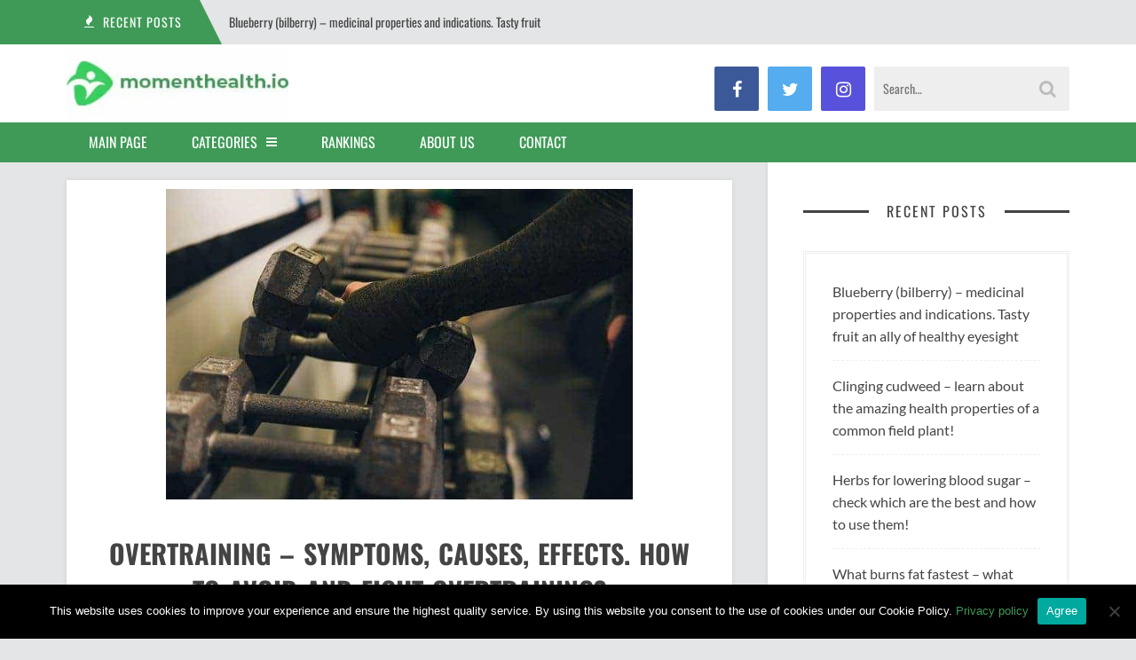

--- FILE ---
content_type: text/html; charset=UTF-8
request_url: https://momenthealth.io/overtraining/
body_size: 12862
content:
<!DOCTYPE html><html lang="en-US" prefix="og: https://ogp.me/ns#"><head><meta charset="UTF-8"><meta name="viewport" content="width=device-width"><link rel="profile" href="https://gmpg.org/xfn/11"><link rel="pingback" href="https://momenthealth.io/xmlrpc.php">  <script data-cfasync="false" data-pagespeed-no-defer>var gtm4wp_datalayer_name = "dataLayer";
	var dataLayer = dataLayer || [];</script> <link media="all" href="https://emzobqv2ym3.exactdn.com/wp-content/cache/autoptimize/css/autoptimize_55a07715fcee738792d2632adfc98010.css" rel="stylesheet"><title>Overtraining - symptoms, causes, effects. How to avoid and fight overtraining? - momenthealth.io</title><meta name="description" content="Overtraining is a short or long lasting body condition characterized by weakness, lack of energy and vitality. Overtraining is caused by too hard workouts. At"/><meta name="robots" content="index, follow, max-snippet:-1, max-video-preview:-1, max-image-preview:large"/><link rel="canonical" href="https://momenthealth.io/overtraining/" /><meta property="og:locale" content="en_US" /><meta property="og:type" content="article" /><meta property="og:title" content="Overtraining - symptoms, causes, effects. How to avoid and fight overtraining? - momenthealth.io" /><meta property="og:description" content="Overtraining is a short or long lasting body condition characterized by weakness, lack of energy and vitality. Overtraining is caused by too hard workouts. At" /><meta property="og:url" content="https://momenthealth.io/overtraining/" /><meta property="og:site_name" content="momenthealth.io" /><meta property="article:section" content="Training" /><meta property="og:image" content="https://emzobqv2ym3.exactdn.com/wp-content/uploads/2022/06/33030187596_47dc53b97d_z.jpg" /><meta property="og:image:secure_url" content="https://emzobqv2ym3.exactdn.com/wp-content/uploads/2022/06/33030187596_47dc53b97d_z.jpg" /><meta property="og:image:width" content="640" /><meta property="og:image:height" content="426" /><meta property="og:image:alt" content="Overtraining &#8211; symptoms, causes, effects. How to avoid and fight overtraining?" /><meta property="og:image:type" content="image/jpeg" /><meta property="article:published_time" content="2022-06-10T14:09:16+02:00" /><meta name="twitter:card" content="summary_large_image" /><meta name="twitter:title" content="Overtraining - symptoms, causes, effects. How to avoid and fight overtraining? - momenthealth.io" /><meta name="twitter:description" content="Overtraining is a short or long lasting body condition characterized by weakness, lack of energy and vitality. Overtraining is caused by too hard workouts. At" /><meta name="twitter:image" content="https://emzobqv2ym3.exactdn.com/wp-content/uploads/2022/06/33030187596_47dc53b97d_z.jpg" /><meta name="twitter:label1" content="Written by" /><meta name="twitter:data1" content="admin" /><meta name="twitter:label2" content="Time to read" /><meta name="twitter:data2" content="11 minutes" /> <script type="application/ld+json" class="rank-math-schema-pro">{"@context":"https://schema.org","@graph":[{"@type":["Person","Organization"],"@id":"https://momenthealth.io/#person","name":"admin"},{"@type":"WebSite","@id":"https://momenthealth.io/#website","url":"https://momenthealth.io","name":"admin","publisher":{"@id":"https://momenthealth.io/#person"},"inLanguage":"en-US"},{"@type":"ImageObject","@id":"https://emzobqv2ym3.exactdn.com/wp-content/uploads/2022/06/33030187596_47dc53b97d_z.jpg?strip=all&amp;lossy=1&amp;ssl=1","url":"https://emzobqv2ym3.exactdn.com/wp-content/uploads/2022/06/33030187596_47dc53b97d_z.jpg?strip=all&amp;lossy=1&amp;ssl=1","width":"640","height":"426","inLanguage":"en-US"},{"@type":"WebPage","@id":"https://momenthealth.io/overtraining/#webpage","url":"https://momenthealth.io/overtraining/","name":"Overtraining - symptoms, causes, effects. How to avoid and fight overtraining? - momenthealth.io","datePublished":"2022-06-10T14:09:16+02:00","dateModified":"2022-06-10T14:09:16+02:00","isPartOf":{"@id":"https://momenthealth.io/#website"},"primaryImageOfPage":{"@id":"https://emzobqv2ym3.exactdn.com/wp-content/uploads/2022/06/33030187596_47dc53b97d_z.jpg?strip=all&amp;lossy=1&amp;ssl=1"},"inLanguage":"en-US"},{"@type":"Person","@id":"https://momenthealth.io/author/admin/","name":"admin","url":"https://momenthealth.io/author/admin/","image":{"@type":"ImageObject","@id":"https://secure.gravatar.com/avatar/da7cf22bd6a2fddd1d282d48355489e593b1a085e1bb87764bc5602cc7d08367?s=96&amp;d=mm&amp;r=g","url":"https://secure.gravatar.com/avatar/da7cf22bd6a2fddd1d282d48355489e593b1a085e1bb87764bc5602cc7d08367?s=96&amp;d=mm&amp;r=g","caption":"admin","inLanguage":"en-US"}},{"@type":"BlogPosting","headline":"Overtraining - symptoms, causes, effects. How to avoid and fight overtraining? - momenthealth.io","datePublished":"2022-06-10T14:09:16+02:00","dateModified":"2022-06-10T14:09:16+02:00","articleSection":"Training","author":{"@id":"https://momenthealth.io/author/admin/","name":"admin"},"publisher":{"@id":"https://momenthealth.io/#person"},"description":"Overtraining is a short or long lasting body condition characterized by weakness, lack of energy and vitality. Overtraining is caused by too hard workouts. At","name":"Overtraining - symptoms, causes, effects. How to avoid and fight overtraining? - momenthealth.io","@id":"https://momenthealth.io/overtraining/#richSnippet","isPartOf":{"@id":"https://momenthealth.io/overtraining/#webpage"},"image":{"@id":"https://emzobqv2ym3.exactdn.com/wp-content/uploads/2022/06/33030187596_47dc53b97d_z.jpg?strip=all&amp;lossy=1&amp;ssl=1"},"inLanguage":"en-US","mainEntityOfPage":{"@id":"https://momenthealth.io/overtraining/#webpage"}}]}</script> <link rel='dns-prefetch' href='//emzobqv2ym3.exactdn.com' /><link href='https://fonts.gstatic.com' crossorigin='anonymous' rel='preconnect' /><link href='https://ajax.googleapis.com' rel='preconnect' /><link href='https://fonts.googleapis.com' rel='preconnect' /><link rel='preconnect' href='//emzobqv2ym3.exactdn.com' />
<link rel='preconnect' href='//emzobqv2ym3.exactdn.com' crossorigin /><link rel="alternate" type="application/rss+xml" title="momenthealth.io &raquo; Feed" href="https://momenthealth.io/feed/" /><link rel="alternate" type="application/rss+xml" title="momenthealth.io &raquo; Comments Feed" href="https://momenthealth.io/comments/feed/" /><link rel="preload" as="style" href="https://emzobqv2ym3.exactdn.com/easyio-fonts/css?family=Oswald:200,300,400,500,600,700%7CLato:100,300,400,700,900,100italic,300italic,400italic,700italic,900italic&#038;display=swap&#038;ver=1627899870" /><link rel="stylesheet" href="https://emzobqv2ym3.exactdn.com/easyio-fonts/css?family=Oswald:200,300,400,500,600,700%7CLato:100,300,400,700,900,100italic,300italic,400italic,700italic,900italic&#038;display=swap&#038;ver=1627899870" media="print" onload="this.media='all'"><noscript><link rel="stylesheet" href="https://emzobqv2ym3.exactdn.com/easyio-fonts/css?family=Oswald:200,300,400,500,600,700%7CLato:100,300,400,700,900,100italic,300italic,400italic,700italic,900italic&#038;display=swap&#038;ver=1627899870" /></noscript><script type="text/javascript" id="cookie-notice-front-js-before">var cnArgs = {"ajaxUrl":"https:\/\/momenthealth.io\/wp-admin\/admin-ajax.php","nonce":"91a465f8ef","hideEffect":"fade","position":"bottom","onScroll":false,"onScrollOffset":100,"onClick":false,"cookieName":"cookie_notice_accepted","cookieTime":2592000,"cookieTimeRejected":2592000,"globalCookie":false,"redirection":false,"cache":true,"revokeCookies":false,"revokeCookiesOpt":"automatic"};</script> <script type="text/javascript" src="https://emzobqv2ym3.exactdn.com/wp-includes/js/jquery/jquery.min.js?ver=3.7.1" id="jquery-core-js"></script> <link rel="https://api.w.org/" href="https://momenthealth.io/wp-json/" /><link rel="alternate" title="JSON" type="application/json" href="https://momenthealth.io/wp-json/wp/v2/posts/24268" /><link rel="EditURI" type="application/rsd+xml" title="RSD" href="https://momenthealth.io/xmlrpc.php?rsd" /><meta name="generator" content="WordPress 6.8.3" /><link rel='shortlink' href='https://momenthealth.io/?p=24268' /><link rel="alternate" title="oEmbed (JSON)" type="application/json+oembed" href="https://momenthealth.io/wp-json/oembed/1.0/embed?url=https%3A%2F%2Fmomenthealth.io%2Fovertraining%2F" /><link rel="alternate" title="oEmbed (XML)" type="text/xml+oembed" href="https://momenthealth.io/wp-json/oembed/1.0/embed?url=https%3A%2F%2Fmomenthealth.io%2Fovertraining%2F&#038;format=xml" /><meta name="generator" content="Redux 4.5.8" /><script type="text/javascript">(function(url){
	if(/(?:Chrome\/26\.0\.1410\.63 Safari\/537\.31|WordfenceTestMonBot)/.test(navigator.userAgent)){ return; }
	var addEvent = function(evt, handler) {
		if (window.addEventListener) {
			document.addEventListener(evt, handler, false);
		} else if (window.attachEvent) {
			document.attachEvent('on' + evt, handler);
		}
	};
	var removeEvent = function(evt, handler) {
		if (window.removeEventListener) {
			document.removeEventListener(evt, handler, false);
		} else if (window.detachEvent) {
			document.detachEvent('on' + evt, handler);
		}
	};
	var evts = 'contextmenu dblclick drag dragend dragenter dragleave dragover dragstart drop keydown keypress keyup mousedown mousemove mouseout mouseover mouseup mousewheel scroll'.split(' ');
	var logHuman = function() {
		if (window.wfLogHumanRan) { return; }
		window.wfLogHumanRan = true;
		var wfscr = document.createElement('script');
		wfscr.type = 'text/javascript';
		wfscr.async = true;
		wfscr.src = url + '&r=' + Math.random();
		(document.getElementsByTagName('head')[0]||document.getElementsByTagName('body')[0]).appendChild(wfscr);
		for (var i = 0; i < evts.length; i++) {
			removeEvent(evts[i], logHuman);
		}
	};
	for (var i = 0; i < evts.length; i++) {
		addEvent(evts[i], logHuman);
	}
})('//momenthealth.io/?wordfence_lh=1&hid=48A429B31AEE6E590F0417974001D513');</script> 
 <script data-cfasync="false" data-pagespeed-no-defer>var dataLayer_content = {"pagePostType":"post","pagePostType2":"single-post","pageCategory":["training"],"pagePostAuthor":"admin"};
	dataLayer.push( dataLayer_content );</script> <script data-cfasync="false" data-pagespeed-no-defer>(function(w,d,s,l,i){w[l]=w[l]||[];w[l].push({'gtm.start':
new Date().getTime(),event:'gtm.js'});var f=d.getElementsByTagName(s)[0],
j=d.createElement(s),dl=l!='dataLayer'?'&l='+l:'';j.async=true;j.src=
'//www.googletagmanager.com/gtm.js?id='+i+dl;f.parentNode.insertBefore(j,f);
})(window,document,'script','dataLayer','GTM-TDMK29R');</script> <link rel="shortcut icon" href="https://emzobqv2ym3.exactdn.com/wp-content/themes/sundak/assets/images/favicon.png"></head><body data-rsssl=1 class="wp-singular post-template-default single single-post postid-24268 single-format-standard wp-theme-sundak cookies-not-set sticky-nav header-white right-sidebar"><div class="site-wrap"><div class="site-topbar"><div class="container"><div class="site-topbar-wrap"><div class="row"><div class="headline col-6"><div class="headline-slider"><div class="headline-item"> <span class="headline-heading"><i class="fa fa-fire"></i> <span>Recent posts</span></span> <a class="headline-title" href="https://momenthealth.io/blueberry-bilberry/">Blueberry (bilberry) &#8211; medicinal properties and indications. Tasty fruit an ally of healthy eyesight</a></div><div class="headline-item"> <span class="headline-heading"><i class="fa fa-fire"></i> <span>Recent posts</span></span> <a class="headline-title" href="https://momenthealth.io/clinging-cudweed/">Clinging cudweed &#8211; learn about the amazing health properties of a common field plant!</a></div><div class="headline-item"> <span class="headline-heading"><i class="fa fa-fire"></i> <span>Recent posts</span></span> <a class="headline-title" href="https://momenthealth.io/herbs-for-lowering-blood-sugar/">Herbs for lowering blood sugar &#8211; check which are the best and how to use them!</a></div><div class="headline-item"> <span class="headline-heading"><i class="fa fa-fire"></i> <span>Recent posts</span></span> <a class="headline-title" href="https://momenthealth.io/what-burns-fat-fastest/">What burns fat fastest &#8211; what diet, workouts and fat burners to choose? Learn about effective ways!</a></div></div></div><div class="top-nav col-6"></div></div></div></div></div><header class="site-header"><div class="container"><div class="site-header-wrap cf"><div class="branding fl"><div class="logo"> <a href="https://momenthealth.io/"><noscript><img src="https://emzobqv2ym3.exactdn.com/wp-content/uploads/2021/01/logo2.jpg?strip=all&lossy=1&ssl=1" alt="momenthealth.io"></noscript><img class="lazyload" src='data:image/svg+xml,%3Csvg%20xmlns=%22http://www.w3.org/2000/svg%22%20viewBox=%220%200%20210%20140%22%3E%3C/svg%3E' data-src="https://emzobqv2ym3.exactdn.com/wp-content/uploads/2021/01/logo2.jpg?strip=all&lossy=1&ssl=1" alt="momenthealth.io"></a></div></div><div class="header-content fr"><div class="header-socials fl"><div class="header-socials-wrap"> <a href="#" class="header-social-facebook"><i class="fa fa-facebook"></i></a> <a href="#" class="header-social-twitter"><i class="fa fa-twitter"></i></a> <a href="#" class="header-social-instagram"><i class="fa fa-instagram"></i></a></div></div><div class="header-search fr"><form method="get" action="https://momenthealth.io/"> <input class="header-search-input" type="text" name="s" placeholder="Search…" value=""> <i class="fa fa-search"></i></form></div></div></div></div></header><nav class="site-nav"><div class="container"><div class="site-nav-wrap"><div class="mobile-nav cf"> <a href="#" class="mobile-menu-access" id="mobile-menu-access"><i class="fa fa-bars"></i></a><form class="mobile-search-form" method="get" action="https://momenthealth.io/"> <input class="mobile-search" type="text" placeholder="Search&hellip;" name="s" value=""> <i class="fa fa-search"></i></form><ul id="menu-menu-glowne" class="mobile-menu"><li id="menu-item-12" class="menu-item menu-item-type-post_type menu-item-object-page menu-item-home menu-item-12"><a href="https://momenthealth.io/">Main Page</a></li><li id="menu-item-23731" class="menu-item menu-item-type-custom menu-item-object-custom menu-item-has-children menu-item-23731"><a>Categories</a><ul class="sub-menu"><li id="menu-item-19704" class="menu-item menu-item-type-taxonomy menu-item-object-category menu-item-19704"><a href="https://momenthealth.io/beauty/">Beauty</a></li><li id="menu-item-19705" class="menu-item menu-item-type-taxonomy menu-item-object-category menu-item-19705"><a href="https://momenthealth.io/health/">Health</a></li><li id="menu-item-19706" class="menu-item menu-item-type-taxonomy menu-item-object-category menu-item-19706"><a href="https://momenthealth.io/mens-business/">Men’s Business</a></li><li id="menu-item-19707" class="menu-item menu-item-type-taxonomy menu-item-object-category current-post-ancestor current-menu-parent current-post-parent menu-item-19707"><a href="https://momenthealth.io/training/">Training</a></li><li id="menu-item-19708" class="menu-item menu-item-type-taxonomy menu-item-object-category menu-item-19708"><a href="https://momenthealth.io/slimming/">Slimming</a></li></ul></li><li id="menu-item-2141" class="menu-item menu-item-type-custom menu-item-object-custom menu-item-2141"><a>Rankings</a></li><li id="menu-item-23662" class="menu-item menu-item-type-post_type menu-item-object-page menu-item-23662"><a href="https://momenthealth.io/about-us/">About us</a></li><li id="menu-item-18579" class="menu-item menu-item-type-post_type menu-item-object-page menu-item-18579"><a href="https://momenthealth.io/contact/">Contact</a></li></ul></div><ul id="menu-menu-glowne-1" class="site-menu"><li class="menu-item menu-item-type-post_type menu-item-object-page menu-item-home menu-item-12"><a href="https://momenthealth.io/">Main Page</a></li><li class="menu-item menu-item-type-custom menu-item-object-custom menu-item-has-children menu-item-23731"><a>Categories</a><ul class="sub-menu"><li class="menu-item menu-item-type-taxonomy menu-item-object-category menu-item-19704"><a href="https://momenthealth.io/beauty/">Beauty</a></li><li class="menu-item menu-item-type-taxonomy menu-item-object-category menu-item-19705"><a href="https://momenthealth.io/health/">Health</a></li><li class="menu-item menu-item-type-taxonomy menu-item-object-category menu-item-19706"><a href="https://momenthealth.io/mens-business/">Men’s Business</a></li><li class="menu-item menu-item-type-taxonomy menu-item-object-category current-post-ancestor current-menu-parent current-post-parent menu-item-19707"><a href="https://momenthealth.io/training/">Training</a></li><li class="menu-item menu-item-type-taxonomy menu-item-object-category menu-item-19708"><a href="https://momenthealth.io/slimming/">Slimming</a></li></ul></li><li class="menu-item menu-item-type-custom menu-item-object-custom menu-item-2141"><a>Rankings</a></li><li class="menu-item menu-item-type-post_type menu-item-object-page menu-item-23662"><a href="https://momenthealth.io/about-us/">About us</a></li><li class="menu-item menu-item-type-post_type menu-item-object-page menu-item-18579"><a href="https://momenthealth.io/contact/">Contact</a></li></ul></div></div></nav><div class="site-content"><div class="container"><div class="site-content-wrap"><div class="cf"><div class="main-content-wrap"><div class="main-content"><div class="post-single-wrap"><article id="post-24268" class="post-24268 post type-post status-publish format-standard has-post-thumbnail hentry category-training post-single"><div class="post-image"> <img width="640" height="426" src="https://emzobqv2ym3.exactdn.com/wp-content/uploads/2022/06/33030187596_47dc53b97d_z.jpg?strip=all&amp;lossy=1&amp;ssl=1" class="attachment-large size-large wp-post-image" alt="33030187596 47dc53b97d z" decoding="async" fetchpriority="high" srcset="https://emzobqv2ym3.exactdn.com/wp-content/uploads/2022/06/33030187596_47dc53b97d_z.jpg?strip=all&amp;lossy=1&amp;ssl=1 640w, https://emzobqv2ym3.exactdn.com/wp-content/uploads/2022/06/33030187596_47dc53b97d_z-300x200.jpg?strip=all&amp;lossy=1&amp;ssl=1 300w, https://emzobqv2ym3.exactdn.com/wp-content/uploads/2022/06/33030187596_47dc53b97d_z.jpg?strip=all&amp;lossy=1&amp;w=128&amp;ssl=1 128w, https://emzobqv2ym3.exactdn.com/wp-content/uploads/2022/06/33030187596_47dc53b97d_z.jpg?strip=all&amp;lossy=1&amp;w=384&amp;ssl=1 384w, https://emzobqv2ym3.exactdn.com/wp-content/uploads/2022/06/33030187596_47dc53b97d_z.jpg?strip=all&amp;lossy=1&amp;w=512&amp;ssl=1 512w" sizes="(max-width: 640px) 100vw, 640px"></div><div class="post-header"><h1 class="post-title entry-title">Overtraining &#8211; symptoms, causes, effects. How to avoid and fight overtraining?</h1><div class="post-meta">By <span class="author vcard"><a class="url fn n" href="https://momenthealth.io/author/admin/">admin</a></span> &bull; <time class="updated" datetime="2022-06-10T14:09:16+02:00">Jun 10, 2022</time></div></div><div class="post-content cf"><p></p><p><strong>Overtraining is a short or long lasting body condition characterized by weakness, lack of energy and vitality. Overtraining is caused by too hard workouts. At the same time, a decrease in mental form and worse brain function is observed. </strong></p><p>It is true that regular sporting activity brings with it a whole range of unquestionable advantages, such as a great feeling of well-being, good health, high immunity, perfect condition, no problems with excess weight, but training too intensively in relation to the possibilities of our organism often results in overtraining and a decrease in psychophysical form. When training, we must always take into account the current condition of our body and try not to exceed our actual physical potential. Overtraining and the resulting symptoms can be very serious. How to avoid overtraining and what to do if it happens?</p><div id="toc_container" class="no_bullets"><p class="toc_title">Table of contents</p><ul class="toc_list"><li><a href="#What_is_overtraining_and_who_is_most_often_affected_by_it"><span class="toc_number toc_depth_1">1</span> What is overtraining and who is most often affected by it?</a></li><li><a href="#Causes_of_overtraining"><span class="toc_number toc_depth_1">2</span> Causes of overtraining</a><ul><li><a href="#The_main_and_additional_factors_that_can_lead_to_overtraining_are"><span class="toc_number toc_depth_2">2.1</span> The main and additional factors that can lead to overtraining are</a></li></ul></li><li><a href="#Overtraining_8211_symptoms"><span class="toc_number toc_depth_1">3</span> Overtraining &#8211; symptoms</a><ul><li><a href="#The_most_common_symptoms_of_overtraining"><span class="toc_number toc_depth_2">3.1</span> The most common symptoms of overtraining</a></li></ul></li><li><a href="#How_not_to_overtrain"><span class="toc_number toc_depth_1">4</span> How not to overtrain?</a></li><li><a href="#How_to_quickly_fight_overtraining_and_get_back_in_shape"><span class="toc_number toc_depth_1">5</span> How to quickly fight overtraining and get back in shape?</a></li></ul></div><h2 class="wp-block-heading"><span id="What_is_overtraining_and_who_is_most_often_affected_by_it">What is overtraining and who is most often affected by it?</span></h2><div class="wp-block-image is-style-default"><figure class="aligncenter size-full is-resized"><noscript><img decoding="async" src="https://emzobqv2ym3.exactdn.com/wp-content/uploads/2022/06/pexels-tim-samuel-6697279.jpg?strip=all&lossy=1&w=680&ssl=1" alt=" woman exhausted from training, next to exercise mat" class="wp-image-12259" width="680"></noscript><img decoding="async" src='data:image/svg+xml,%3Csvg%20xmlns=%22http://www.w3.org/2000/svg%22%20viewBox=%220%200%20680%20453.33333333333%22%3E%3C/svg%3E' data-src="https://emzobqv2ym3.exactdn.com/wp-content/uploads/2022/06/pexels-tim-samuel-6697279.jpg?strip=all&lossy=1&w=680&ssl=1" alt=" woman exhausted from training, next to exercise mat" class="lazyload wp-image-12259" width="680"></figure></div><p>Overtraining often affects people who are just <strong>beginning their adventure with training</strong>, who have neither theoretical nor practical preparation for regular trainings, who have no experience in a given sports discipline, and who embark on advanced training plans without the supervision of a trainer.</p><p>It is also not uncommon to encounter people who train<strong> too often, beyond</strong> their capacity, and who <strong>do not leave enough time for regeneration.</strong> Overtraining is also often faced by people who strive for an immediate change in their silhouette and count on immediate effects, be it in burning fat, building mass or shaping their silhouette.</p><p>Overtraining is, in short, a decrease in fitness, bad mood, physical and mental &#8220;pumping&#8221;, and deterioration of the whole organism resulting from too intensive workouts. Overtraining is sometimes confused with fatigue, but in fact has a different specificity.</p><p>Fatigue is a temporary state that occurs in connection with a single high effort of the body and resulting significant energy losses. It brings with it only a short-term decrease in form. <strong>Overtraining</strong>, on the other hand, is a <strong>state stretched in time</strong>. It is a result of many too strenuous workouts, it negatively influences the functioning of the whole system, it causes exhaustion of the muscles and negatively affects the nervous system and its work.</p><p>Overtraining does not pass as quickly as fatigue. When we are tired, it is enough to get a good night&#8217;s sleep to wake up completely regenerated and full of energy. On the other hand, when we are overtrained, the bad feeling lasts for a long time. For many days we may wake up deprived of vitality, we may still be plagued by weakness, apathy, bad mood, irritability, pain. Because of the chronic state of psychophysical deterioration, overtraining can be called chronic fatigue.</p><h2 class="wp-block-heading"><span id="Causes_of_overtraining">Causes of overtraining</span></h2><div class="wp-block-image is-style-default"><figure class="aligncenter size-full is-resized"><noscript><img decoding="async" src="https://emzobqv2ym3.exactdn.com/wp-content/uploads/2022/06/pexels-ivan-samkov-4164843.jpg?strip=all&lossy=1&w=680&ssl=1" alt=" A man trains with weights at the gym" class="wp-image-12263" width="680"></noscript><img decoding="async" src='data:image/svg+xml,%3Csvg%20xmlns=%22http://www.w3.org/2000/svg%22%20viewBox=%220%200%20680%20453.33333333333%22%3E%3C/svg%3E' data-src="https://emzobqv2ym3.exactdn.com/wp-content/uploads/2022/06/pexels-ivan-samkov-4164843.jpg?strip=all&lossy=1&w=680&ssl=1" alt=" A man trains with weights at the gym" class="lazyload wp-image-12263" width="680"></figure></div><p>The main cause of overtraining is the repeated, intensified training activity, which is not adapted to our condition and which results in a significant, above-average physical effort that our body has to undertake.</p><p>However, there are more factors that can contribute to the effect of overtraining.</p><h3 class="wp-block-heading"><span id="The_main_and_additional_factors_that_can_lead_to_overtraining_are">The main and additional factors that can lead to overtraining are</span></h3><ul class="wp-block-list"><li>Poorly designed training plan, too high training intensity, training beyond your strength,</li><li>too frequent training, too much exercise in too short an interval, inadequate breaks between training sessions,</li><li>too long training sessions,</li><li>Too little sleep and rest, insufficient regeneration of the body,</li><li>untreated injuries,</li><li>overwork,</li><li>stress,</li><li>excess of strong emotions, living in a state of constant nervous tension,</li><li>general poor health,</li><li>use of stimulants and strong doping substances,</li><li>lack of adequate hydration,</li><li>improper diet (too few calories consumed in relation to the body&#8217;s energy needs, too much junk food, processed food, and not enough valuable natural products).</li></ul><h4 class="has-text-align-center wp-block-heading" style="font-size:16px">Check out the advanced formula that supports regeneration after training: Nutrigo Lab Regeneration</h4><h2 class="wp-block-heading"><span id="Overtraining_8211_symptoms">Overtraining &#8211; symptoms</span></h2><p>Exhaustion of the body and <strong>depletion of energy and vitality</strong> is the result of too frequent and intensive workouts. Instead of getting in shape, we have less and less strength, our muscles and joints are more and more loaded, the efficiency of the body is lower and lower, the work of the immune, hormonal and nervous systems is disturbed, and the process of regeneration of tissues and organs is less and less effective.</p><h3 class="wp-block-heading"><span id="The_most_common_symptoms_of_overtraining">The most common symptoms of overtraining</span></h3><ul class="wp-block-list"><li>Decreased muscle strength and endurance, muscle pains,</li><li>decreased mobility and efficiency of joints, joint pains,</li><li>problems with motor coordination,</li><li>weakness, quicker fatigue, increased tendency to get out of breath,</li><li>increased heart rate, increased breathing, increased temperature,</li><li>pains and stabbing sensations in the heart area,</li><li>headaches,</li><li>weakened immune system,</li><li>decreased training power (inability to finish a workout, inability to run a given distance, inability to perform as many series and repetitions of exercises as before, etc.),</li><li>lack of energy, constant feeling of fatigue and tiredness, physical and mental exhaustion,</li><li>frequent or persistent low mood or mood swings,</li><li>feeling upset, nervous, irritable,</li><li>problems concentrating,</li><li>memory problems,</li><li>reduced mental performance, slowed thinking,</li><li>sleep problems(trouble falling asleep, shallow sleep, waking up, insomnia),</li><li>hormonal disturbances (e.g., irregular menstrual periods),</li><li>lack of motivation,</li><li>unwillingness to train,</li><li>general discouragement about almost everything, apathy,</li><li>more easily occurring injuries and strains of muscles, tendons, joints,</li><li>more difficult regeneration of the body,</li><li>dehydration,</li><li>tremors in the limbs,</li><li>increased sweating,</li><li>weight loss,</li><li>lack of appetite,</li><li>decreased libido,</li><li>erectile problems,</li><li>decreased levels of muscle mass.</li></ul><h4 class="has-text-align-center wp-block-heading">Check: Fat Burners Ranking</h4><h2 class="wp-block-heading"><span id="How_not_to_overtrain">How not to overtrain?</span></h2><div class="wp-block-image is-style-default"><figure class="aligncenter size-full is-resized"><noscript><img decoding="async" src="https://emzobqv2ym3.exactdn.com/wp-content/uploads/2022/06/pexels-andrea-piacquadio-3917335.jpg?strip=all&lossy=1&resize=680%2C411&ssl=1" alt=" A tired man at the gym" class="wp-image-12260" width="680" height="411"></noscript><img decoding="async" src='data:image/svg+xml,%3Csvg%20xmlns=%22http://www.w3.org/2000/svg%22%20viewBox=%220%200%20680%20411%22%3E%3C/svg%3E' data-src="https://emzobqv2ym3.exactdn.com/wp-content/uploads/2022/06/pexels-andrea-piacquadio-3917335.jpg?strip=all&lossy=1&resize=680%2C411&ssl=1" alt=" A tired man at the gym" class="lazyload wp-image-12260" width="680" height="411"></figure></div><p> <strong>Overtraining</strong> of muscles and the whole body often occurs in people who try to gain overtraining often occurs in people who are trying to gain large amounts of muscle mass, sculpt their figure or lose weight. Overtraining most often affects runners and athletes practicing other speed sports, as well as people practicing strength sports.</p><p>Exercising too often and for too long, or performing too strenuous workouts that are not adjusted to your real capacity, your body gets weaker and weaker every day, and it alerts you with the above mentioned symptoms.</p><p>In the case of overtraining,<strong> our performance gradually decreases</strong>. Metabolic processes are abnormal, there are disorders in the work of muscles andIn case of overtraining, our performance gradually deteriorates. Overtraining also has a negative impact on the brain, generates distraction and discouragement, and impairs the ability to fully concentrate on the exercises performed. In this way it negatively influences the execution of training plans.</p><p>Remaining in the state of overtraining for a prolonged period of time actually blocks the way to further improving sports results, shaping the figure and improving form, so it is worth avoiding it at all costs. How to prevent overtraining?</p><p>An effective way to constantly maintain high form and not to fall into a state of overtraining is to train according to our body&#8217;s predispositions and to <strong>observe</strong> our <strong>body</strong> and its reactions to given doses of exercise. For example, if the next day after over an hour of running training, strength training, session on an orbiter, etc., we wake up tired, we should not be afraid of overtraining. If, for example, the next day after more than an hour of running training, strength training, orbitrek session, etc., we wake up tired, discouraged, in a bad mood, and feel pain in our muscles and joints, it is a signal that we shouldthat it is worth taking a slight break, and then reduce the frequency and intensity of exercise.</p><p>Controlling the body&#8217;s reactions is the basis for optimising the exercise programme in such a way as to avoid overloading the body, excessive expenditure of energy, and the need to reduce the frequency and intensity of exercise.The control of your body&#8217;s reactions is the basis for optimising the exercise programme in such a way as to avoid overloading the body, excessive expenditure of energy, straining muscles and joints, creating injuries and disrupting the recovery process.</p><p><strong>It is also worth implementing a few universal rules for those who train:</strong></p><ul class="wp-block-list"><li>if you are a beginner in training, let&#8217;s get into physical activity gradually, starting with several-minute training sessions 2-3 times a week,</li></ul><ul class="wp-block-list"><li>don&#8217;t overexert yourself, don&#8217;t lift too much weight, don&#8217;t run too fast or too far, don&#8217;t exaggerate the number of minutes spent cyclingDo not exaggerate the number of minutes spent on the exercise bike or in the pool, but gradually increase the intensity of your training,</li></ul><ul class="wp-block-list"><li>if you observe the first symptoms of a decrease in your form, do not wait, but react immediately, giving your body a little rest and reducing the level of physical effort</li></ul><ul class="wp-block-list"><li>do not train intensively at the same time for a number of days, optimise your training schedule to alternate days of hard training with days of light training and days without training</li></ul><ul class="wp-block-list"><li>Ensure proper exercise technique,</li></ul><ul class="wp-block-list"><li>eat a healthy, balanced and varied diet, choose the number of calories consumed per day for a given training plan and goal (eg. If you are training for mass, you should pay special attention to increasing the supply of proteins in your diet and increase the calorie content of your meals, while if you are training for a reduction in weight you should take care to increase the calorie content of your meals.(e.g. if you are training for mass you should pay special attention to increasing the protein supply in your diet and increasing the calorie content of your meals, whereas if you are training for fat reduction you should reduce the amount of sugars consumed and decrease your calorie intake by approx. 300-400),</li></ul><ul class="wp-block-list"><li>take care of the right amount and quality of sleep, it is also worth planning relaxing activities in a selected form (they will allow you to clear your mind, relax, reduce fatigue)</li></ul><ul class="wp-block-list"><li>oxygenate your body well (walks in fresh and clean air, e.g. in forests, meadows, mountains, etc., work great)</li></ul><ul class="wp-block-list"><li>Keep your body well hydrated (drink about 2 l of water a day).</li></ul><ul class="wp-block-list"><li>do not forget to warm up before and stretch after training,</li></ul><ul class="wp-block-list"><li>When training often and in an intensive manner, it is worth taking care of additional treatments to stimulate the regeneration of the body (eg. It is also worth taking care of additional procedures to stimulate the body&#8217;s regeneration (e.g. massages, baths with oils, sauna), as well as dietary supplements improving this process (e.g. preparations containing amino acids BCAA or protein hydrolysates).</li></ul><h2 class="wp-block-heading"><span id="How_to_quickly_fight_overtraining_and_get_back_in_shape">How to quickly fight overtraining and get back in shape?</span></h2><div class="wp-block-image is-style-default"><figure class="aligncenter size-full is-resized"><noscript><img decoding="async" src="https://emzobqv2ym3.exactdn.com/wp-content/uploads/2022/06/pexels-anastasia-shuraeva-4945521.jpg?strip=all&lossy=1&resize=680%2C438&ssl=1" alt=" woman exercises with weights outdoors" class="wp-image-12261" width="680" height="438"></noscript><img decoding="async" src='data:image/svg+xml,%3Csvg%20xmlns=%22http://www.w3.org/2000/svg%22%20viewBox=%220%200%20680%20438%22%3E%3C/svg%3E' data-src="https://emzobqv2ym3.exactdn.com/wp-content/uploads/2022/06/pexels-anastasia-shuraeva-4945521.jpg?strip=all&lossy=1&resize=680%2C438&ssl=1" alt=" woman exercises with weights outdoors" class="lazyload wp-image-12261" width="680" height="438"></figure></div><p>Overtraining is a long-term condition that can last for several or even several weeks. While the first signs of overtraining are slight, subtle and basically difficult to diagnose, as body fatigue builds up, the discomfort becomes more severe. What should you do if you end up overtraining due to your own omissions and training mistakes?</p><p><strong>Temporary resignation from training</strong> is an effective way to support the overtired body and a good way to stimulate regeneration processes. However, if you don&#8217;t want to give up training altogether, you should definitely reduce the frequency and intensity of your workouts, preferably by at least half (e.g. if you&#8217;ve been training 5 times a week so far, you should cut them down by half). For example, if you&#8217;ve been training 5 times a week, let&#8217;s train twice; if you&#8217;ve been doing 1.5-hour training sessions, let&#8217;s do 40-minute ones).</p><p>What&#8217;s more, in order to combat the annoying effects of overtraining it is worth reaching for <strong>extra doses of sleep</strong>. Try to get a full 8 hours of sleep at night, you can also take small naps during the day. In the case of overtraining, massages, lymphatic drainage and stretching exercises, the so-called stretching and light relaxation exercises are also a good solution.</p><p>A very good method that will help us recover from overtraining and regain homeostasis in the body is to <strong>establish regular rest periods during the day</strong> (e.g. <strong>setting</strong> aside a fixed time for long walks, reading or listening to relaxing music in the afternoon).</p><p>If overtraining has also led to joint strain and pain, it is a good idea to <strong>use exercises that strengthen joint structures</strong>. You may also find it useful to supplement your body with one of the anti-inflammatory, relaxing, painkilling, and regenerating joint preparations.</p><p>In the case of overtraining, it is worth taking care not only of the physical aspect of the body, but also of the psyche. This sphere has a significant impact on the work of the entire system, including the functioning of critical organs and systems.<strong> Reduce the level of stress </strong>by avoiding stressors and taking supplements of so called adaptogens or ready-made preparations with adaptogens. We should also avoid strong emotions and factors that put us in the state of nervousness, sadness, tension. The most important thing is to maintain inner calm.</p><p>A very important point in the process of recovering from overtraining is <strong>changing your diet</strong>. Highly processed products should disappear from our menu, and healthy food with a high content of valuable nutrients should take their place. It is worth enriching your daily menu with additional portions of products rich in vitamins, minerals, unsaturated fatty acids and wholesome protein. It is also worth reaching for dietary supplements that improve the body&#8217;s resistance or are aimed at regeneration of the body.</p><p>In the case of more serious injuries resulting from intensive training, the treatment of overtraining should also include a visit to a specialist.</p></div><div class="post-single-meta"><p>Category: <a href="https://momenthealth.io/training/" rel="category tag">Training</a></p></div></article><div class="post-share"> <a href="https://www.facebook.com/sharer/sharer.php?u=https://momenthealth.io/overtraining/" target="_blank" class="share-facebook"><i class="fa fa-facebook"></i></a> <a href="https://twitter.com/home?status=https://momenthealth.io/overtraining/" target="_blank" class="share-twitter"><i class="fa fa-twitter"></i></a> <a href="https://plus.google.com/share?url=https://momenthealth.io/overtraining/" target="_blank" class="share-google-plus"><i class="fa fa-google-plus"></i></a> <a href="https://www.linkedin.com/shareArticle?mini=true&url=https://momenthealth.io/overtraining/&title=&summary=&source=" target="_blank" class="share-linkedin"><i class="fa fa-linkedin"></i></a></div></div><div class="post author-info cf"><div class="author-info-wrap"> <noscript><img alt='' src='https://secure.gravatar.com/avatar/da7cf22bd6a2fddd1d282d48355489e593b1a085e1bb87764bc5602cc7d08367?s=120&#038;d=mm&#038;r=g' srcset='https://secure.gravatar.com/avatar/da7cf22bd6a2fddd1d282d48355489e593b1a085e1bb87764bc5602cc7d08367?s=240&#038;d=mm&#038;r=g 2x' class='avatar avatar-120 photo' height='120' width='120' decoding='async'/></noscript><img alt='' src='data:image/svg+xml,%3Csvg%20xmlns=%22http://www.w3.org/2000/svg%22%20viewBox=%220%200%20120%20120%22%3E%3C/svg%3E' data-src='https://secure.gravatar.com/avatar/da7cf22bd6a2fddd1d282d48355489e593b1a085e1bb87764bc5602cc7d08367?s=120&#038;d=mm&#038;r=g' data-srcset='https://secure.gravatar.com/avatar/da7cf22bd6a2fddd1d282d48355489e593b1a085e1bb87764bc5602cc7d08367?s=240&#038;d=mm&#038;r=g 2x' class='lazyload avatar avatar-120 photo' height='120' width='120' decoding='async'/><div class="author-info-detail"><h3 class="author-info-heading"> Article by: <a href="https://momenthealth.io/author/admin/">admin</a></h3><div class="author-info-description"></div><div class="author-info-socials"></div></div></div></div></div></div><div class="sidebar-wrap"><div class="sidebar"><aside id="recent-posts-2" class="widget widget_recent_entries cf"><h3 class="widget-title"><span>Recent Posts</span></h3><ul><li> <a href="https://momenthealth.io/blueberry-bilberry/">Blueberry (bilberry) &#8211; medicinal properties and indications. Tasty fruit an ally of healthy eyesight</a></li><li> <a href="https://momenthealth.io/clinging-cudweed/">Clinging cudweed &#8211; learn about the amazing health properties of a common field plant!</a></li><li> <a href="https://momenthealth.io/herbs-for-lowering-blood-sugar/">Herbs for lowering blood sugar &#8211; check which are the best and how to use them!</a></li><li> <a href="https://momenthealth.io/what-burns-fat-fastest/">What burns fat fastest &#8211; what diet, workouts and fat burners to choose? Learn about effective ways!</a></li><li> <a href="https://momenthealth.io/scented-chaplet-spicy-clove-syzygium-aromaticum/">Scented chaplet, spicy clove (Syzygium aromaticum) &#8211; health properties you need to know!</a></li></ul></aside><aside id="categories-2" class="widget widget_categories cf"><h3 class="widget-title"><span>Categories</span></h3><ul><li class="cat-item cat-item-15"><a href="https://momenthealth.io/beauty/">Beauty</a></li><li class="cat-item cat-item-14"><a href="https://momenthealth.io/health/">Health</a></li><li class="cat-item cat-item-18"><a href="https://momenthealth.io/mens-business/">Men’s Business</a></li><li class="cat-item cat-item-17"><a href="https://momenthealth.io/slimming/">Slimming</a></li><li class="cat-item cat-item-16"><a href="https://momenthealth.io/training/">Training</a></li></ul></aside></div></div></div></div></div></div><footer class="site-footer"><div class="container"><div class="site-footer-wrap"><div class="footer-logos"> <a href="https://top-supplementen.nl/" target="_blank"><noscript><img src="https://emzobqv2ym3.exactdn.com/wp-content/uploads/2021/06/top-supplementen.jpg?strip=all&lossy=1&ssl=1"></noscript><img class="lazyload" src="https://emzobqv2ym3.exactdn.com/wp-content/uploads/2021/06/top-supplementen.jpg?strip=all&lossy=1&ssl=1" data-src="/wp-content/uploads/2021/06/top-supplementen.jpg"></a> <a href="https://healthureum.io/" target="_blank"><noscript><img src="https://emzobqv2ym3.exactdn.com/wp-content/uploads/2021/06/top-supplements.jpg?strip=all&lossy=1&ssl=1"></noscript><img class="lazyload" src="https://emzobqv2ym3.exactdn.com/wp-content/uploads/2021/06/top-supplements.jpg?strip=all&lossy=1&ssl=1" data-src="/wp-content/uploads/2021/06/top-supplements.jpg"></a> <a href="https://migliori-integratori.it/" target="_blank"><noscript><img class="company-logo"src="/wp-content/uploads/2021/06/migliori-integratori.jpg"></noscript><img class="lazyload company-logo"src="/wp-content/uploads/2021/06/migliori-integratori.jpg"></a> <a href="https://serotonin-dojo.jp/" target="_blank"><noscript><img class="company-logo"src="/wp-content/uploads/2021/06/seretonin-dojo.jpg"></noscript><img class="lazyload company-logo"src="/wp-content/uploads/2021/06/seretonin-dojo.jpg"></a> <a href="https://mejores-suplementos.es/" target="_blank"><noscript><img class="company-logo"src="/wp-content/uploads/2021/06/mejores-suplementos.jpg"></noscript><img class="lazyload company-logo"src="/wp-content/uploads/2021/06/mejores-suplementos.jpg"></a> <br> <a href="https://enciclopedia.com.pt/" target="_blank"><noscript><img class="company-logo"src="/wp-content/uploads/2021/06/enciclopedia.png"></noscript><img class="lazyload company-logo"src="/wp-content/uploads/2021/06/enciclopedia.png"></a> <a href="https://basta-tillskott.se/" target="_blank"><noscript><img class="company-logo"src="/wp-content/uploads/2021/06/basta-tillskott.jpg"></noscript><img class="lazyload company-logo"src="/wp-content/uploads/2021/06/basta-tillskott.jpg"></a> <a href="https://autopepithisi-kai-ygeia.gr/" target="_blank"><noscript><img class="company-logo"src="/wp-content/uploads/2021/06/autopepithisi-kai.jpg"></noscript><img class="lazyload company-logo"src="/wp-content/uploads/2021/06/autopepithisi-kai.jpg"></a> <a href="https://renalresource.com/" target="_blank"><noscript><img class="company-logo"src="/wp-content/uploads/2021/06/renalresource.webp"></noscript><img class="lazyload company-logo"src="/wp-content/uploads/2021/06/renalresource.webp"></a> <a href="https://top-supplemente.de/" target="_blank"><noscript><img class="company-logo"src="/wp-content/uploads/2021/06/top-supplemente.jpg"></noscript><img class="lazyload company-logo"src="/wp-content/uploads/2021/06/top-supplemente.jpg"></a> <a href="https://fitclubpro.ru/" target="_blank"><noscript><img class="company-logo"src="/wp-content/uploads/2021/06/fitclub.webp"></noscript><img class="lazyload company-logo"src="/wp-content/uploads/2021/06/fitclub.webp"></a></div> Copyright © 2021 <a href="https://momenthealth.io/">momenthealth.io</a> <br>All rights reserved</div></div></footer></div> <script type="speculationrules">{"prefetch":[{"source":"document","where":{"and":[{"href_matches":"\/*"},{"not":{"href_matches":["\/wp-*.php","\/wp-admin\/*","\/wp-content\/uploads\/*","\/wp-content\/*","\/wp-content\/plugins\/*","\/wp-content\/themes\/sundak\/*","\/*\\?(.+)"]}},{"not":{"selector_matches":"a[rel~=\"nofollow\"]"}},{"not":{"selector_matches":".no-prefetch, .no-prefetch a"}}]},"eagerness":"conservative"}]}</script> <noscript><style>.lazyload{display:none;}</style></noscript><script data-noptimize="1">window.lazySizesConfig=window.lazySizesConfig||{};window.lazySizesConfig.loadMode=1;</script><script async data-noptimize="1" src='https://emzobqv2ym3.exactdn.com/wp-content/plugins/autoptimize/classes/external/js/lazysizes.min.js?ao_version=3.1.13'></script><script type="text/javascript" src="https://emzobqv2ym3.exactdn.com/wp-includes/js/dist/hooks.min.js?ver=4d63a3d491d11ffd8ac6" id="wp-hooks-js"></script> <script type="text/javascript" src="https://emzobqv2ym3.exactdn.com/wp-includes/js/dist/i18n.min.js?ver=5e580eb46a90c2b997e6" id="wp-i18n-js"></script> <div id="cookie-notice" role="dialog" class="cookie-notice-hidden cookie-revoke-hidden cn-position-bottom" aria-label="Cookie Notice" style="background-color: rgba(0,0,0,1);"><div class="cookie-notice-container" style="color: #fff"><span id="cn-notice-text" class="cn-text-container">This website uses cookies to improve your experience and ensure the highest quality service. By using this website you consent to the use of cookies under our Cookie Policy. <a href="https://momenthealth.io/privacy-policy/" target="_blank" id="cn-more-info" class="cn-privacy-policy-link cn-link">Privacy policy</a></span><span id="cn-notice-buttons" class="cn-buttons-container"><button id="cn-accept-cookie" data-cookie-set="accept" class="cn-set-cookie cn-button" aria-label="Agree" style="background-color: #00a99d">Agree</button></span><span id="cn-close-notice" data-cookie-set="accept" class="cn-close-icon" title="Nie wyrażam zgody"></span></div></div> <script defer src="https://emzobqv2ym3.exactdn.com/wp-content/cache/autoptimize/js/autoptimize_f005024305bf87f1b89be94c1b903447.js"></script><script defer src="https://static.cloudflareinsights.com/beacon.min.js/vcd15cbe7772f49c399c6a5babf22c1241717689176015" integrity="sha512-ZpsOmlRQV6y907TI0dKBHq9Md29nnaEIPlkf84rnaERnq6zvWvPUqr2ft8M1aS28oN72PdrCzSjY4U6VaAw1EQ==" data-cf-beacon='{"version":"2024.11.0","token":"ee14771be38b492a8b78b5cd140edd5b","r":1,"server_timing":{"name":{"cfCacheStatus":true,"cfEdge":true,"cfExtPri":true,"cfL4":true,"cfOrigin":true,"cfSpeedBrain":true},"location_startswith":null}}' crossorigin="anonymous"></script>
</body></html>
<!--
Performance optimized by W3 Total Cache. Learn more: https://www.boldgrid.com/w3-total-cache/

Page Caching using Disk: Enhanced 
Minified using Disk
Database Caching 104/129 queries in 0.037 seconds using Disk

Served from: momenthealth.io @ 2025-12-27 07:35:19 by W3 Total Cache
-->